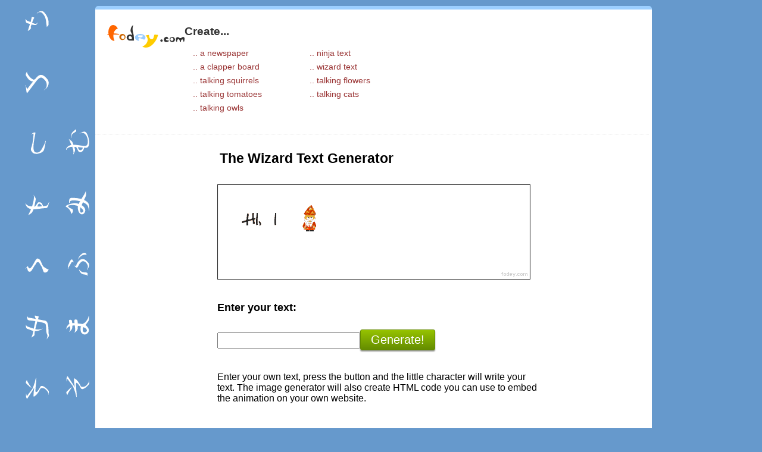

--- FILE ---
content_type: text/html; charset=UTF-8
request_url: https://www.fodey.com/generators/animated/wizard.asp
body_size: 1116
content:
<!DOCTYPE html><html lang="en"><head><meta charset="utf-8"><title>The Wizard Text Generator - Let the wizard write your text.</title><link type="text/css" rel="stylesheet" href="/static/css/shoraeiblue23.min.css"><meta name="viewport" content="width=device-width, initial-scale=1"><link rel="canonical" href="https://www.fodey.com/generators/animated/wizard.asp"></head><body><div id="container"><div id="topbar"><a href="/"><img src="/static/images/logo3.png" width="130" height="38" alt="Home" id="logo"></a><div id="navigation-top" class="navigation"><h3>Create...</h3><nav class="topnav"><a href="/generators/newspaper/snippet.asp">.. a newspaper</a><a href="/generators/animated/ninjatext.asp">.. ninja text</a><a href="/generators/movie/clapper_board.asp">.. a clapper board</a><a href="/generators/animated/wizard.asp">.. wizard text</a><a href="/generators/animated/talking_squirrel.asp">.. talking squirrels</a><a href="/generators/animated/talking_flower.asp">.. talking flowers</a><a href="/generators/animated/talking_tomato.asp">.. talking tomatoes</a><a href="/generators/animated/talking_cat.asp">.. talking cats</a><a href="/generators/animated/talking_owl.asp">.. talking owls</a></nav></div></div><div id="main-content-wrapper"><div id="sidebar"><!-- fodeyResponsiveTL --><ins class="adsbygoogle"
style="display:block"
data-ad-client="ca-pub-8923481995716802"
data-ad-slot="8029629504"
data-ad-format="auto"
data-full-width-responsive="true"></ins></div><div id="mainbar"><div id="main"><h1>The Wizard Text Generator</h1><img src="/static/images/wizard.gif" width="526" height="160" alt="" class="preview"><form class="mainform" action="https://www.fodey.com/generators/animated/wizard.asp" method="POST" accept-charset="UTF-8"
enctype="multipart/form-data"><label for="ninja-text" class="default">Enter your text:</label><p><input class="std" type="text" name="text" value="" maxlength="22" id="ninja-text"><input type="submit" value="Generate!"></p><p>
Enter your own text, press the button and the little character will write your text. The image generator will also create HTML code you can use to embed the animation on your own website.
</p></form></div></div></div><div id="navigation-bottom" class="navigation"><h3>Create...</h3><nav class="topnav"><a href="/generators/newspaper/snippet.asp">.. a newspaper</a><a href="/generators/animated/ninjatext.asp">.. ninja text</a><a href="/generators/movie/clapper_board.asp">.. a clapper board</a><a href="/generators/animated/wizard.asp">.. wizard text</a><a href="/generators/animated/talking_squirrel.asp">.. talking squirrels</a><a href="/generators/animated/talking_flower.asp">.. talking flowers</a><a href="/generators/animated/talking_tomato.asp">.. talking tomatoes</a><a href="/generators/animated/talking_cat.asp">.. talking cats</a><a href="/generators/animated/talking_owl.asp">.. talking owls</a></nav></div><div id="footer"><div style="display:inline-block; float:left"><a href="/electronics">Electronics (beta)</a></div><a href="/">Home</a>
| <a href="/about/imprint.asp">Contact</a>
| <a href="/privacy">Privacy</a></div><!-- footer --><div id="fcConsentRevocation"></div><div class="google-revocation-link-placeholder"></div><script>
(adsbygoogle = window.adsbygoogle || []).push({
google_ad_client: "ca-pub-8923481995716802",
});
</script><script async src="https://pagead2.googlesyndication.com/pagead/js/adsbygoogle.js?client=ca-pub-8923481995716802"
crossorigin="anonymous"></script></div><!-- container --></body></html>



--- FILE ---
content_type: text/html; charset=utf-8
request_url: https://www.google.com/recaptcha/api2/aframe
body_size: 268
content:
<!DOCTYPE HTML><html><head><meta http-equiv="content-type" content="text/html; charset=UTF-8"></head><body><script nonce="mmnfUQoBJdxeRHJSZjfAbQ">/** Anti-fraud and anti-abuse applications only. See google.com/recaptcha */ try{var clients={'sodar':'https://pagead2.googlesyndication.com/pagead/sodar?'};window.addEventListener("message",function(a){try{if(a.source===window.parent){var b=JSON.parse(a.data);var c=clients[b['id']];if(c){var d=document.createElement('img');d.src=c+b['params']+'&rc='+(localStorage.getItem("rc::a")?sessionStorage.getItem("rc::b"):"");window.document.body.appendChild(d);sessionStorage.setItem("rc::e",parseInt(sessionStorage.getItem("rc::e")||0)+1);localStorage.setItem("rc::h",'1769418458990');}}}catch(b){}});window.parent.postMessage("_grecaptcha_ready", "*");}catch(b){}</script></body></html>

--- FILE ---
content_type: text/css
request_url: https://www.fodey.com/static/css/shoraeiblue23.min.css
body_size: 1629
content:
body{background:#69c url(/static/css/nb1.gif)no-repeat;margin:0;padding:0;font:16px Verdana,Geneva,sans-serif;color:#333;vertical-align:top}input,textarea{font-size:18px}div{margin:0;padding:0}a{text-decoration:none}a:hover{text-decoration:underline}#container{max-width:780px;max-width:930px;margin:10px 0;padding:6px 5px 10px 0;text-align:left;vertical-align:top;background:#fff;border-top:6px solid #9ccfff;border-radius:5px}#main-content-wrapper{display:flex;flex-direction:row;column-gap:30px}#mainbar{margin:0;padding:0;background:#fff;color:#000;max-width:550px}#main{padding:0;margin:0;text-align:left;clear:both}#logo{margin-left:0;margin-top:20px;margin-bottom:0}#sidebar{width:184px;padding:0;background:#fff;height:800px;margin:0;padding:0 5px 0 10px}#lsen2{margin-top:20px;margin-left:10px;margin-right:15px;padding:0;width:180px;height:150px;float:right}#footer{clear:both;text-align:right;border-top:solid 1px #eee;padding-right:10px;font-size:.9em;padding:.5em 1em;margin:1em}#topbar{margin:0;margin-bottom:20px;border-bottom:1px dotted #eee;display:flex;flex-direction:row;padding:20px;column-gap:90px}.fbrk{clear:both}h1{font-family:Arial,Helvetica,sans-serif;font-size:1.46em;color:#000;border-top:1px dotted #f93;border-bottom:1px dotted #f93;padding:4px;padding-left:4px;padding-top:6px;padding-bottom:6px;display:block;text-align:left;background:#fff;border:none;margin-bottom:1em;margin-top:0}h3{font-family:Arial,Helvetica,sans-serif;font-size:1.2em}h4{font-family:Verdana,Geneva,sans-serif;font-size:1.1em;margin-bottom:4px;padding:0}label.default{font-family:Verdana,Geneva,sans-serif;font-size:1.1em;margin:.8em 0 .5em;padding:0;display:block;font-weight:700}form{text-align:left}textarea{width:94%;height:16em}textarea.fortune{width:60%;height:6em}#newspaper-story{display:block}#newspaper-story-word-count-bar{font-size:.6em;text-align:right;max-width:94%}p{text-align:left}.download-link-wrapper{margin:1em 0;font-size:1.5em}.share-button{display:inline-block;margin:0 10px 0 0}img.preview{margin:0 0 1.2em;object-fit:contain}img.generated{margin:0;max-width:100%;height:auto;object-fit:contain}#navigation-bottom{display:none;clear:both;padding:0 .8em}#navigation-top{display:block;max-width:640px;clear:none}nav.topnav{margin:1em 0;display:grid;grid-template-columns:1fr 1fr;column-gap:4em;row-gap:4px}nav.topnav a{color:#933;font-size:.9em;margin:.1em;display:block;margin-left:1em}#logo{margin:0 8% 1em 0}.navigation h3{margin:0;font-size:1.2em}#adtest{width:160px;height:600px;background:red}@media screen and (max-width:800px){#container{padding-right:0;margin:3px 0}#adtest{width:300px;height:100px;background:red}#sidebar{width:94%;height:325px;text-align:left;padding:0;margin-left:auto;margin-right:auto}#main-content-wrapper{flex-direction:column}#mainbar{width:auto;padding:5px;margin:5px}#topbar{margin:0}#navigation-bottom{display:block}#navigation-top{display:none}nav.topnav a{padding:25px;border:2px solid #d5dce4;margin:4px 2px;border-radius:6px}nav.topnav{grid-template-columns:1fr}#footer a{margin:0 25px 25px;display:inline-block}img.preview{width:100%;height:auto}}@media screen and (min-width:960px){body{padding-left:200px}}@media screen and (min-width:1280px){#sidebar{width:190px;height:710px}body{padding-left:160px}}@media screen and (max-width:480px){h1{font-size:1.1em}h4{font-size:.9em}}input[type=submit]{border:solid 1px #638a00;border-radius:3px;-webkit-box-shadow:0 2px 2px rgba(0,0,0,.4);-moz-box-shadow:0 2px 2px rgba(0,0,0,.4);box-shadow:0 2px 2px rgba(0,0,0,.4);font-size:20px;color:#fff;padding:5px 17px;background:#96c300;background:-webkit-gradient(linear,left top,left bottom,color-stop(0%,#96c300),color-stop(100%,#648c00));background:-moz-linear-gradient(top,#96c300 0%,#648c00 100%);background:-webkit-linear-gradient(top,#96c300 0%,#648c00 100%);background:-o-linear-gradient(top,#96c300 0%,#648c00 100%);background:-ms-linear-gradient(top,#96c300 0%,#648c00 100%);background:linear-gradient(top,#96c300 0%,#648c00 100%);filter:progid:DXImageTransform.Microsoft.gradient( startColorstr='#96c300',endColorstr='#648c00',GradientType=0 );margin:.5em 0 1em}div#cookie-consent-overlay-inner{position:absolute;bottom:8%;min-height:38.2%;max-height:80%;min-width:61.8%;max-width:78%;border:1px solid #1b75bc;border-radius:6px;background:#fafafa;z-index:20000;align-content:center;overflow:auto;font-size:14px;box-shadow:rgba(50,50,93,.25)0 2px 5px -1px,rgba(0,0,0,.3)0 1px 3px -1px;width:78%;max-width:900px;margin-left:11%}div#cookie-consent-overlay{position:fixed;top:0;left:0;width:100%;height:100%;z-index:19000;background:#808080a3;display:none}div#cookie-consent-overlay .hl{font-size:1.2em;color:#0f5790;margin:1.5em 0;font-weight:700}a.consent-reject-button{padding:1.5em 2.3em;display:inline-block;margin-left:2em}a.consent-accept-button{background:#1b75bc;color:#fff;padding:1.5em 4em;display:inline-block;border-radius:.5em;text-decoration:none;box-shadow:rgba(0,0,0,.12)0 1px 3px,rgba(0,0,0,.24)0 1px 2px;background-image:linear-gradient(to bottom,#4692ce,transparent);background-color:#1b75bc}div.cookie-consent-content{margin-left:3em;margin-right:3em;display:block}div.cookie-consent-controls{display:block;padding:3em 0;display:flex;justify-content:center;align-items:center}